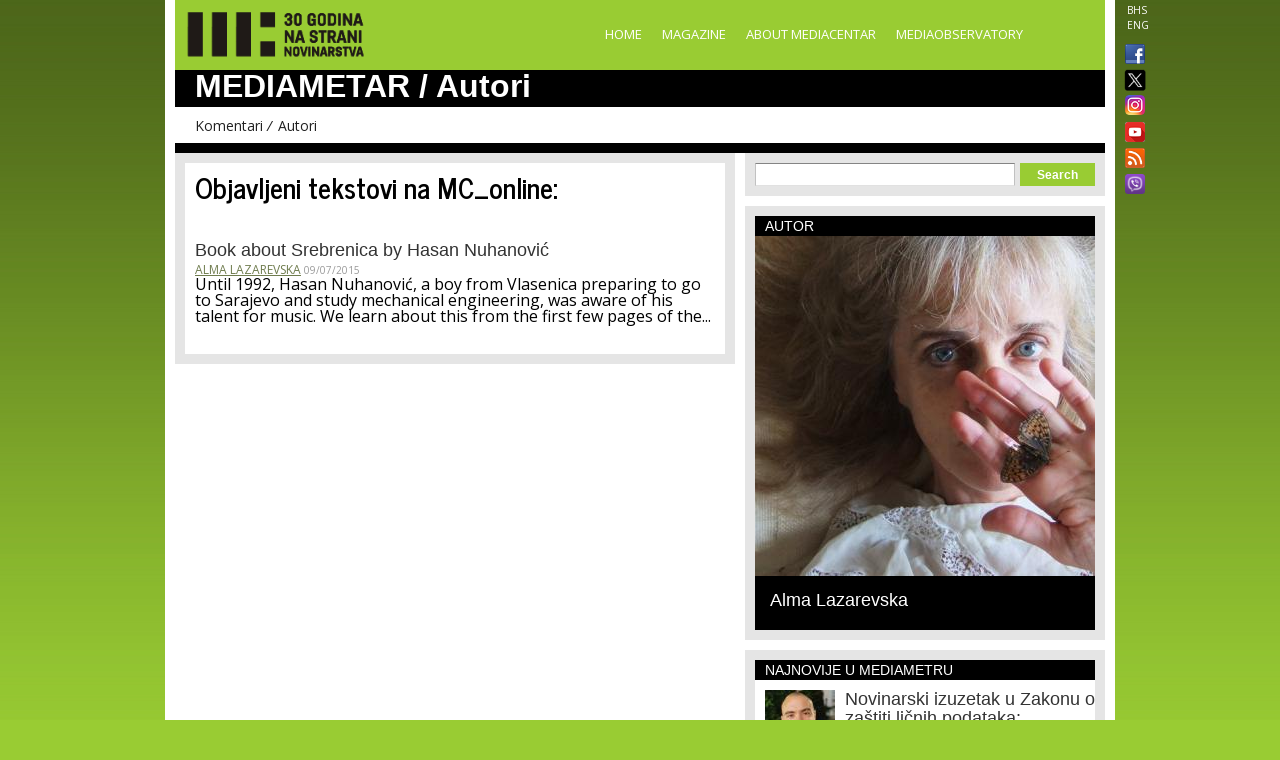

--- FILE ---
content_type: text/html; charset=utf-8
request_url: https://mail.media.ba/en/person/alma-lazarevska
body_size: 6884
content:
<!DOCTYPE html>
<html lang="en" dir="ltr">
<head>
  <!--[if IE]><![endif]-->
<meta http-equiv="Content-Type" content="text/html; charset=utf-8" />
<meta name="viewport" content="width=device-width, initial-scale=1, maximum-scale=1, minimum-scale=1, user-scalable=no" />
<link rel="shortcut icon" href="https://mail.media.ba/sites/all/themes/mediacentar_2012_omega/images/favicon.ico" type="image/vnd.microsoft.icon" />
<meta name="keywords" content="Mediacentar Sarajevo, MC_ONLINE, mconline, Media centar, Sarajevo, news, vijesti, novinar" />
<meta name="generator" content="Drupal 7 (http://drupal.org)" />
<link rel="canonical" href="https://mail.media.ba/en/person/alma-lazarevska" />
<link rel="shortlink" href="https://mail.media.ba/en/node/22899" />
<meta property="og:site_name" content="MC_ONLINE" />
<meta property="og:type" content="article" />
<meta property="og:url" content="https://mail.media.ba/en/person/alma-lazarevska" />
<meta property="og:title" content="Alma Lazarevska" />
<meta property="og:image" content="https://mail.media.ba/sites/default/files/profil_alma.jpg" />
<meta name="twitter:card" content="summary" />
<meta name="twitter:site" content="@mediacentar" />
<meta name="twitter:creator" content="@mediacentar" />
<meta name="twitter:url" content="https://mail.media.ba/en/person/alma-lazarevska" />
<meta name="twitter:title" content="Alma Lazarevska" />
<meta name="twitter:image" content="https://mail.media.ba/sites/default/files/profil_alma.jpg" />
<meta name="dcterms.title" content="Alma Lazarevska" />
<meta name="dcterms.publisher" content="MC_ONLINE" />
<meta name="dcterms.date" content="Thu, 07/09/2015 - 17:26" />
  <title>| MC_ONLINE</title>
  <link type="text/css" rel="stylesheet" href="//mail.media.ba/sites/default/files/advagg_css/css__abuPwVKUmAfXsSBiiR_ds8MAZV4N6ogiNA95egVxHa0__skgao_9XcGVroptxiGd7tfuo9WBDQLNiPHbX08pdTqY__deXQj3h4NUEmXMYb0_DOKb6Fpu5NVnbkRZNIbfhp6sU.css" media="all" />
<style type="text/css" media="all">
/* <![CDATA[ */
.tinynav{display:none;}#zone-menu .block-menu-block ul.menu{display:block;}

/* ]]> */
</style>
<style type="text/css" media="all and (max-width:940px)">
/* <![CDATA[ */
.tinynav{display:block;}#zone-menu .block-menu-block ul.menu{display:none;}

/* ]]> */
</style>
<link type="text/css" rel="stylesheet" href="//mail.media.ba/sites/default/files/advagg_css/css__hcpHUOcbne0tYl13fcOhgZ-6Ppr49PJlh-nkRZEiz88__TaMRP8ker2ojlwgCwDdhghlccybfv3UbROSt6jVw_7Q__deXQj3h4NUEmXMYb0_DOKb6Fpu5NVnbkRZNIbfhp6sU.css" media="all" />

<!--[if (lt IE 9)&(!IEMobile)]>
<link type="text/css" rel="stylesheet" href="//mail.media.ba/sites/default/files/advagg_css/css__ymoervm5xnBk-Ae5NznzG6vySQ62U_MyH0Og7FqjKZQ__h-tjQYCsD1QmzyVxUwmybZJdEyRNFcC4aSoH_qoFR6I__deXQj3h4NUEmXMYb0_DOKb6Fpu5NVnbkRZNIbfhp6sU.css" media="all" />
<![endif]-->

<!--[if gte IE 9]><!-->
<link type="text/css" rel="stylesheet" href="//mail.media.ba/sites/default/files/advagg_css/css__POYvX3_3sPrZH920eiQ0oOXBeWYIBWeYyETOS-lMcGA__DZVI0ebCHejl2Ih6RCk47o07e-bK8N068Y6T9M8k0NU__deXQj3h4NUEmXMYb0_DOKb6Fpu5NVnbkRZNIbfhp6sU.css" media="all" />
<!--<![endif]-->
  <script type="text/javascript" src="//mail.media.ba/sites/default/files/advagg_js/js__HFLWWaWVLH3xxqwANmT9ji8me45P2LWwdqyK8bm6NP4__RNYGA4suPWEXVSdHGh_U0_K8xzw-Xgd7EEX-ZKUGDDQ__deXQj3h4NUEmXMYb0_DOKb6Fpu5NVnbkRZNIbfhp6sU.js"></script>
<script type="text/javascript">
<!--//--><![CDATA[//><!--

    jQuery(document).ready(function($){
      $('#zone-menu .block-menu-block ul.menu').addClass('tinyjs');
      $('.tinyjs').tinyNav({
        header: false,
        active: 'active-trail'
      });
    });
//--><!]]>
</script>
<script type="text/javascript" src="//mail.media.ba/sites/default/files/advagg_js/js__2X4HkLiyNO-iA4kRngYacUQVH4Lf5IowUrxqxy8ymLc__n95688RE7JgYKD8ji3lxj-ohWOep-t2VCI9DsaGOGGM__deXQj3h4NUEmXMYb0_DOKb6Fpu5NVnbkRZNIbfhp6sU.js"></script>
<script type="text/javascript" src="//mail.media.ba/sites/default/files/advagg_js/js__dTRSuW27RiJte-z_L4Px_rno5dZsdWKiU3HtuBiTSmc__qxx0tZ2oz4MKEStUB_CPRHqSQzyJ0TJSjo-52r5f8jw__deXQj3h4NUEmXMYb0_DOKb6Fpu5NVnbkRZNIbfhp6sU.js"></script>
<script type="text/javascript" async="async" src="//www.googletagmanager.com/gtag/js?id=G-KQD0ZHGBWC"></script>
<script type="text/javascript">
<!--//--><![CDATA[//><!--
window.dataLayer = window.dataLayer || [];function gtag(){dataLayer.push(arguments)};gtag("js", new Date());gtag("set", "developer_id.dMDhkMT", true);gtag("config", "G-KQD0ZHGBWC", {"groups":"default","page_path":"\/bs\/person\/alma-lazarevska"});
//--><!]]>
</script>
<script type="text/javascript" src="//mail.media.ba/sites/default/files/advagg_js/js__H9ICWSDKPhib8agpsB0-l4hCVRIGFY6WibLoOR6r1Xs__wOjoZ05oCFjUxFwSIOYeYvvlitnvyHQovcC7TPn3gm4__deXQj3h4NUEmXMYb0_DOKb6Fpu5NVnbkRZNIbfhp6sU.js"></script>
<script type="text/javascript">
<!--//--><![CDATA[//><!--
jQuery.extend(Drupal.settings, {"basePath":"\/","pathPrefix":"en\/","ajaxPageState":{"theme":"mediacentar_2012_omega","theme_token":"snGPnDDArXKzkjPVKeFpfB--wX1Ddn7hNvMhK8R9Y0M","css":{"modules\/system\/system.base.css":1,"modules\/system\/system.menus.css":1,"modules\/system\/system.messages.css":1,"modules\/system\/system.theme.css":1,"sites\/all\/modules\/simplenews\/simplenews.css":1,"sites\/all\/modules\/date\/date_api\/date.css":1,"sites\/all\/modules\/date\/date_popup\/themes\/datepicker.1.7.css":1,"modules\/field\/theme\/field.css":1,"modules\/node\/node.css":1,"modules\/search\/search.css":1,"modules\/user\/user.css":1,"sites\/all\/modules\/views\/css\/views.css":1,"sites\/all\/modules\/ctools\/css\/ctools.css":1,"sites\/all\/modules\/panels\/css\/panels.css":1,"0":1,"1":1,"sites\/all\/modules\/views_slideshow\/views_slideshow.css":1,"public:\/\/ctools\/css\/d00e866ae53984a5c99d78c952c552e8.css":1,"sites\/all\/modules\/panels\/plugins\/layouts\/onecol\/onecol.css":1,"modules\/locale\/locale.css":1,"sites\/all\/themes\/mediacentar_2012_omega\/css\/mobile.css":1,"sites\/all\/themes\/omega\/alpha\/css\/alpha-reset.css":1,"sites\/all\/themes\/omega\/alpha\/css\/alpha-mobile.css":1,"sites\/all\/themes\/omega\/alpha\/css\/alpha-alpha.css":1,"sites\/all\/themes\/omega\/omega\/omega\/css\/formalize.css":1,"sites\/all\/themes\/omega\/omega\/omega\/css\/omega-text.css":1,"sites\/all\/themes\/omega\/omega\/omega\/css\/omega-branding.css":1,"sites\/all\/themes\/omega\/omega\/omega\/css\/omega-menu.css":1,"sites\/all\/themes\/omega\/omega\/omega\/css\/omega-forms.css":1,"sites\/all\/themes\/omega\/omega\/omega\/css\/omega-visuals.css":1,"sites\/all\/themes\/mediacentar_2012_omega\/css\/global.css":1,"ie::normal::sites\/all\/themes\/mediacentar_2012_omega\/css\/mediacentar-2012-omega-alpha-default.css":1,"ie::normal::sites\/all\/themes\/mediacentar_2012_omega\/css\/mediacentar-2012-omega-alpha-default-normal.css":1,"ie::normal::sites\/all\/themes\/omega\/alpha\/css\/grid\/alpha_default\/normal\/alpha-default-normal-12.css":1,"normal::sites\/all\/themes\/mediacentar_2012_omega\/css\/mediacentar-2012-omega-alpha-default.css":1,"normal::sites\/all\/themes\/mediacentar_2012_omega\/css\/mediacentar-2012-omega-alpha-default-normal.css":1,"sites\/all\/themes\/omega\/alpha\/css\/grid\/alpha_default\/normal\/alpha-default-normal-12.css":1},"js":{"misc\/jquery.js":1,"misc\/jquery.once.js":1,"misc\/drupal.js":1,"sites\/all\/modules\/tinynav\/tinynav-fork.js":1,"sites\/all\/modules\/views_slideshow\/js\/views_slideshow.js":1,"sites\/all\/modules\/google_analytics\/googleanalytics.js":1,"https:\/\/www.googletagmanager.com\/gtag\/js?id=G-KQD0ZHGBWC":1,"sites\/all\/themes\/omega\/omega\/omega\/js\/jquery.formalize.js":1,"sites\/all\/themes\/omega\/omega\/omega\/js\/omega-mediaqueries.js":1,"sites\/all\/themes\/omega\/omega\/omega\/js\/omega-equalheights.js":1}},"googleanalytics":{"account":["G-KQD0ZHGBWC"],"trackOutbound":1,"trackMailto":1,"trackDownload":1,"trackDownloadExtensions":"7z|aac|arc|arj|asf|asx|avi|bin|csv|doc(x|m)?|dot(x|m)?|exe|flv|gif|gz|gzip|hqx|jar|jpe?g|js|mp(2|3|4|e?g)|mov(ie)?|msi|msp|pdf|phps|png|ppt(x|m)?|pot(x|m)?|pps(x|m)?|ppam|sld(x|m)?|thmx|qtm?|ra(m|r)?|sea|sit|tar|tgz|torrent|txt|wav|wma|wmv|wpd|xls(x|m|b)?|xlt(x|m)|xlam|xml|z|zip"},"urlIsAjaxTrusted":{"\/en\/person\/alma-lazarevska":true},"omega":{"layouts":{"primary":"normal","order":["normal"],"queries":{"normal":"all and (min-width: 980px) and (min-device-width: 980px), all and (max-device-width: 980px) and (min-width: 980px) and (orientation:landscape)"}}}});
//--><!]]>
</script>
  <!--[if lt IE 9]><script src="http://html5shiv.googlecode.com/svn/trunk/html5.js"></script><![endif]-->
</head>
<body class="html not-front not-logged-in page-node page-node- page-node-22899 node-type-person i18n-en context-person">
<div id="fb-root"></div>
<script>(function(d, s, id) {
  var js, fjs = d.getElementsByTagName(s)[0];
  if (d.getElementById(id)) return;
  js = d.createElement(s); js.id = id;
  js.src = "//connect.facebook.net/en_GB/all.js#xfbml=1&appId=256287117842689";
  fjs.parentNode.insertBefore(js, fjs);
}(document, 'script', 'facebook-jssdk'));</script>
  <div id="skip-link">
    <a href="#main-content" class="element-invisible element-focusable">Skip to main content</a>
  </div>
    <div class="page clearfix" id="page">
      <header id="section-header" class="section section-header">
  <div id="zone-menu-wrapper" class="zone-wrapper zone-menu-wrapper clearfix">  
  <div id="zone-menu" class="zone zone-menu clearfix container-12">
    <div class="grid-12 region region-menu" id="region-menu">
  <div class="region-inner region-menu-inner">
        <div class="block block-locale block-language block-locale-language odd block-without-title" id="block-locale-language">
  <div class="block-inner clearfix">
                
    <div class="content clearfix">
      <ul class="language-switcher-locale-url"><li class="bs first"><a href="/bs/person/alma-lazarevska" class="language-link" xml:lang="bs" title="Alma Lazarevska">BHS</a></li><li class="en last active"><a href="/en/person/alma-lazarevska" class="language-link active" xml:lang="en" title="Alma Lazarevska">ENG</a></li></ul>    </div>
  </div>
</div><div class="block block-menu-block block-2 block-menu-block-2 even block-without-title" id="block-menu-block-2">
  <div class="block-inner clearfix">
                
    <div class="content clearfix">
      <div class="menu-block-wrapper menu-block-2 menu-name-main-menu parent-mlid-0 menu-level-1">
  <ul class="menu"><li class="first leaf menu-mlid-218"><a href="/en">Home</a></li>
<li class="leaf has-children menu-mlid-910"><a href="/en/magazin" title="">Magazine</a></li>
<li class="leaf has-children menu-mlid-907"><a href="/en/o-mediacentru" title="">About Mediacentar</a></li>
<li class="last leaf menu-mlid-1594"><a href="http://mediaobservatory.media.ba" title="">MediaObservatory</a></li>
</ul></div>
    </div>
  </div>
</div><div class="block block-block block-50 block-block-50 odd block-without-title" id="block-block-50">
  <div class="block-inner clearfix">
                
    <div class="content clearfix">
      <ul class="ikonice" style="margin: 0px; padding: 0px; position: absolute; right: -40px; top: 48px; list-style: none outside none;"><li><a href="https://www.facebook.com/pages/Mediacentar-Sarajevo/146386588744056" style="display: block; margin: 0 0 10px; padding:0 0px 0px 8px;border:0;" target="_blank" title="MC_ONLINE Facebook"><img alt="" border="0" src="/sites/all/themes/mediacentar_2012_omega/images/facebook.png" style="width: 20px; margin-top:-4px;" /></a></li><li><a href="https://twitter.com/mediacentar" style="display: block; margin: -5px -10px 5px; padding:0 0px 0px 8px;border:0;" target="_blank" title="MC_ONLINE Twitter"><img alt="" border="0" src="/sites/all/themes/mediacentar_2012_omega/images/twitter2.png" style="width: 40px; margin-top:-4px;margin-right: -30px;" /></a></li><li><a href="https://www.instagram.com/mediacentarsarajevo/" style="display: block; margin: 0 0 7px; padding:0 0px 0px 8px;border:0;" target="_blank" title="MC_ONLINE Instagram"><img alt="" border="0" src="/sites/all/themes/mediacentar_2012_omega/images/instagram.png" style="width: 20px; margin-top:-4px;" /></a></li><li><a href="https://www.youtube.com/user/mediacentarsarajevo" rel="publisher" style="text-decoration:none;display: block; margin: 0 0 10px; padding:0 0px 0px 8px;border:0;" target="_blank" title="MC_ONLINE YouTube"><img alt="YouTube" src="/sites/all/themes/mediacentar_2012_omega/images/icon-youtube.png" style="border:0;width:20px;height:20px;" /></a></li><li><a href="http://www.media.ba/bs/mcrss.xml" style="display: block; margin: 0 0 10px; padding:0 0px 0px 8px;border:0;" target="_blank" title="MC_ONLINE RSS"><img alt="" border="0" src="/sites/all/themes/mediacentar_2012_omega/images/rss.png" style="margin-top:-4px; width: 20px;" /></a></li><li><a href="https://invite.viber.com/?g2=AQB8VVG3RDARaE%2FCVmrFafJsZ2hlVnNCaeu5m%2FqOvFtHTjTv%2B7LAVH3FtRd319iW&amp;lang=en" style="display: block; margin: 0 0 10px; padding:0 0px 0px 8px;border:0;" target="_blank" title="MC_ONLINE VIBER"><img alt="" border="0" src="/sites/all/themes/mediacentar_2012_omega/images/viber-icon.png" style="margin-top:-4px; width: 20px;" /></a></li></ul>    </div>
  </div>
</div><div class="block block-block block-5 block-block-5 even block-without-title" id="block-block-5">
  <div class="block-inner clearfix">
                
    <div class="content clearfix">
      <style>
	/* logo 30 godina */
  #block-block-5 h1 a img {
  height: 58px;
  margin-top: -15px;
  margin-left: -12px;
  }
</style>
<h1><a href="/en"><img src="/sites/default/files/mcs-logo-black-on-green30.png" border="0" alt="Media Centar Sarajevo" title="Media Centar Sarajevo" /></a></h1>    </div>
  </div>
</div>  </div>
</div>
<div class="grid-12 region region-branding" id="region-branding">
  <div class="region-inner region-branding-inner">
        <div class="block block-block block-64 block-block-64 odd block-without-title" id="block-block-64">
  <div class="block-inner clearfix">
                
    <div class="content clearfix">
      <h2 class="section-title">Mediametar / <span class="sub-section-title">Autori</span></h2>    </div>
  </div>
</div>  </div>
</div>  </div>
</div><div id="zone-header-wrapper" class="zone-wrapper zone-header-wrapper clearfix">  
  <div id="zone-header" class="zone zone-header clearfix container-12">
    <div class="grid-12 region region-header-first" id="region-header-first">
  <div class="region-inner region-header-first-inner">
    <div class="block block-block block-65 block-block-65 odd block-without-title" id="block-block-65">
  <div class="block-inner clearfix">
                
    <div class="content clearfix">
      <div class="menu-block-wrapper menu-block-1 menu-name-main-menu parent-mlid-0 menu-level-2"><ul class="menu"><li class="first menu-mlid-1368"><a href="/bs/mediametar" title="">Komentari</a></li><li class="last menu-mlid-1369"><a href="/bs/mediametar/autori" title="">Autori</a></li></ul></div>    </div>
  </div>
</div>  </div>
</div>  </div>
</div></header>    
      <section id="section-content" class="section section-content">
  <div id="zone-content-wrapper" class="zone-wrapper zone-content-wrapper clearfix">  
  <div id="zone-content" class="zone zone-content clearfix container-12">    
        
        <div class="grid-7 region region-content" id="region-content">
  <div class="region-inner region-content-inner">
    <a id="main-content"></a>
                        <div class="block block-system block-main block-system-main odd block-without-title" id="block-system-main">
  <div class="block-inner clearfix">
                
    <div class="content clearfix">
      <div class="panel-display panel-1col clearfix" id="full-article-panel">
  <div class="panel-panel panel-col">
    <div><div class="panel-pane pane-node-links"   class="panel-pane pane-node-links">
  
      
  
  <div class="pane-content">
    <ul class="links inline"><li class="translation_bs first last"><a href="/bs/person/alma-lazarevska" title="Alma Lazarevska" class="translation-link" xml:lang="bs">BHS</a></li></ul>  </div>

  
  </div>
<div class="panel-separator"></div><div class="panel-pane pane-views pane-authors"   class="panel-pane pane-views pane-authors">
  
        <h2 class="pane-title">
      Objavljeni tekstovi na MC_online:    </h2>
    
  
  <div class="pane-content">
    <div class="view view-authors view-id-authors view-display-id-block_2 view-dom-id-6c69c78ef7cd9a443e9d3797e0f0ad19">
        
  
  
      <div class="view-content">
        <div class="views-row views-row-1 views-row-odd views-row-first views-row-last">
      
  <div class="views-field views-field-title">        <span class="field-content"><a href="/en/magazin-preporuke/book-about-srebrenica-hasan-nuhanovic">Book about Srebrenica by Hasan Nuhanović</a></span>  </div>  
  <span class="views-field views-field-field-original-author">        <span class="field-content"><a href="/en/person/alma-lazarevska" class="active">Alma Lazarevska</a></span>  </span>  
  <span class="views-field views-field-created">        <span class="field-content">09/07/2015</span>  </span>  
  <div class="views-field views-field-body">        <span class="field-content">Until 1992, Hasan Nuhanović, a boy from Vlasenica preparing to go to Sarajevo and study mechanical engineering, was aware of his talent for music. We learn about this from the first few pages of the...</span>  </div>  </div>
    </div>
  
  
  
  
  
  
</div>  </div>

  
  </div>
</div>
  </div>
</div>
    </div>
  </div>
</div>      </div>
</div><aside class="grid-5 region region-sidebar-second" id="region-sidebar-second">
  <div class="region-inner region-sidebar-second-inner">
    <div class="block block-search block-form block-search-form odd block-without-title" id="block-search-form">
  <div class="block-inner clearfix">
                
    <div class="content clearfix">
      <form action="/en/person/alma-lazarevska" method="post" id="search-block-form" accept-charset="UTF-8"><div><div class="container-inline">
      <h2 class="element-invisible">Search form</h2>
    <div class="form-item form-type-textfield form-item-search-block-form">
  <label class="element-invisible" for="edit-search-block-form--2">Search </label>
 <input title="Enter the terms you wish to search for." type="text" id="edit-search-block-form--2" name="search_block_form" value="" size="15" maxlength="128" class="form-text" />
</div>
<div class="form-actions form-wrapper" id="edit-actions--2"><input type="submit" id="edit-submit--2" name="op" value="Search" class="form-submit" /></div><input type="hidden" name="form_build_id" value="form-TnJtlKrjr2FaSx9uyjJ5IJLob7MCmo6DPgl9zxDkgM8" />
<input type="hidden" name="form_id" value="search_block_form" />
</div>
</div></form>    </div>
  </div>
</div><section class="block block-views block-authors-block-3 block-views-authors-block-3 even" id="block-views-authors-block-3">
  <div class="block-inner clearfix">
              <h2 class="block-title">Autor</h2>
            
    <div class="content clearfix">
      <div class="view view-authors view-id-authors view-display-id-block_3 view-dom-id-a503526cc7d1f5559b655b643059159e">
        
  
  
      <div class="view-content">
        <div class="views-row views-row-1 views-row-odd views-row-first views-row-last">
      
  <div class="views-field views-field-field-image">        <div class="field-content"><img src="https://mail.media.ba/sites/default/files/styles/kolumnista_340x340/public/profil_alma.jpg?itok=9_1kYVzU" alt="Alma Lazarevska" /></div>  </div>  
  <span class="views-field views-field-title">        <span class="field-content"><a href="/en/person/alma-lazarevska" class="active">Alma Lazarevska</a></span>  </span>  
  <div class="views-field views-field-body">        <div class="field-content"></div>  </div>  </div>
    </div>
  
  
  
  
  
  
</div>    </div>
  </div>
</section><section class="block block-views block-mediametar-block-1 block-views-mediametar-block-1 odd" id="block-views-mediametar-block-1">
  <div class="block-inner clearfix">
              <h2 class="block-title">Najnovije u Mediametru</h2>
            
    <div class="content clearfix">
      <div class="view view-mediametar view-id-mediametar view-display-id-block_1 view-dom-id-d273991e7e73673f3affb0c25fbaad33">
        
  
  
      <div class="view-content">
        <div class="views-row views-row-1 views-row-odd views-row-first">
      
  <div class="views-field views-field-field-image">        <div class="field-content"><img src="https://mail.media.ba/sites/default/files/styles/logo_poslodavca_70x70/public/nasir-512x400.jpg?itok=pyhUbjJp" alt="Nasir Muftić" /></div>  </div>  
  <div class="views-field views-field-title">        <span class="field-content"><a href="/bs/mediametar/novinarski-izuzetak-u-zakonu-o-zastiti-licnih-podataka-opasnost-je-u-detaljima">Novinarski izuzetak u Zakonu o zaštiti ličnih podataka: Opasnost je u detaljima</a></span>  </div>  
  <span class="views-field views-field-field-original-author">        <span class="field-content"><a href="/en/node/33192">Nasir Muftić</a></span>  </span>  
  <span class="views-field views-field-created">        <span class="field-content">06/01/2026</span>  </span>  </div>
  <div class="views-row views-row-2 views-row-even">
      
  <div class="views-field views-field-field-image">        <div class="field-content"><img src="https://mail.media.ba/sites/default/files/styles/logo_poslodavca_70x70/public/dragan_golubovic.jpg?itok=i9wO7sBi" alt="Dragan Golubović" /></div>  </div>  
  <div class="views-field views-field-title">        <span class="field-content"><a href="/bs/mediametar/jedne-novine-dva-formata-slobodna-bosna-izmedu-papira-i-portala">Jedne novine, dva formata: Slobodna Bosna između papira i portala</a></span>  </div>  
  <span class="views-field views-field-field-original-author">        <span class="field-content"><a href="/en/node/23513">Dragan Golubović</a></span>  </span>  
  <span class="views-field views-field-created">        <span class="field-content">26/12/2025</span>  </span>  </div>
  <div class="views-row views-row-3 views-row-odd">
      
  <div class="views-field views-field-field-image">        <div class="field-content"><img src="https://mail.media.ba/sites/default/files/styles/logo_poslodavca_70x70/public/gordana_katana.jpg?itok=puDREDMm" alt="Gordana Katana" /></div>  </div>  
  <div class="views-field views-field-title">        <span class="field-content"><a href="/bs/mediametar/rtrs-na-trasi-stare-propagande-borba-protiv-manipulacija-nije-cenzura">RTRS na trasi stare propagande: Borba protiv manipulacija nije cenzura</a></span>  </div>  
  <span class="views-field views-field-field-original-author">        <span class="field-content"><a href="/en/node/31705">Gordana Katana</a></span>  </span>  
  <span class="views-field views-field-created">        <span class="field-content">23/12/2025</span>  </span>  </div>
  <div class="views-row views-row-4 views-row-even">
      
  <div class="views-field views-field-field-image">        <div class="field-content"><img src="https://mail.media.ba/sites/default/files/styles/logo_poslodavca_70x70/public/branka.jpg?itok=gsLBm22_" alt="Branka Dragović Savić" /></div>  </div>  
  <div class="views-field views-field-title">        <span class="field-content"><a href="/bs/mediametar/zasto-nam-je-potreban-pravilnik-protiv-seksualnog-uznemiravanja-u-redakcijama">Zašto nam je potreban pravilnik protiv seksualnog uznemiravanja u redakcijama</a></span>  </div>  
  <span class="views-field views-field-field-original-author">        <span class="field-content"><a href="/en/node/33174">Branka Dragović Savić</a></span>  </span>  
  <span class="views-field views-field-created">        <span class="field-content">23/12/2025</span>  </span>  </div>
  <div class="views-row views-row-5 views-row-odd views-row-last">
      
  <div class="views-field views-field-field-image">        <div class="field-content"><img src="https://mail.media.ba/sites/default/files/styles/logo_poslodavca_70x70/public/ahmet_efendic.jpg?itok=Wqv6lfVf" alt="Ahmet Efendić" /></div>  </div>  
  <div class="views-field views-field-title">        <span class="field-content"><a href="/bs/mediametar/presuda-za-diskriminaciju-nad-novinarima-iz-ugla-advokata-pozitivan-primjer-presedan-ali-i-putokaz">Presuda za diskriminaciju nad novinarima iz ugla advokata: Pozitivan primjer, presedan, ali i putokaz</a></span>  </div>  
  <span class="views-field views-field-field-original-author">        <span class="field-content"><a href="/en/node/33111">Ahmet Efendić</a></span>  </span>  
  <span class="views-field views-field-created">        <span class="field-content">05/12/2025</span>  </span>  </div>
    </div>
  
  
  
      
<div class="more-link">
  <a href="/en/mediametar">
    +  </a>
</div>
  
  
  
</div>    </div>
  </div>
</section>  </div>
</aside>  </div>
</div></section>    
  
      <footer id="section-footer" class="section section-footer">
  <div id="zone-footer-wrapper" class="zone-wrapper zone-footer-wrapper clearfix">  
  <div id="zone-footer" class="zone zone-footer clearfix container-12">
    <div class="grid-12 region region-footer-first" id="region-footer-first">
  <div class="region-inner region-footer-first-inner">
    <div class="block block-block block-29 block-block-29 odd block-without-title" id="block-block-29">
  <div class="block-inner clearfix">
                
    <div class="content clearfix">
      <p>MC_ONLINE © Mediacentar, 2014</p>    </div>
  </div>
</div><div class="block block-menu block-menu-footer-menu block-menu-menu-footer-menu even block-without-title" id="block-menu-menu-footer-menu">
  <div class="block-inner clearfix">
                
    <div class="content clearfix">
      <ul class="menu"><li class="first leaf"><a href="/en/autori/a" title="">Authors</a></li>
<li class="leaf"><a href="/en/copyright" title="">Copyright</a></li>
<li class="leaf"><a href="/en/funding" title="">Funding</a></li>
<li class="leaf"><a href="/en/ebilten" title="">Newsletter</a></li>
<li class="leaf"><a href="/en/marketing" title="">Marketing</a></li>
<li class="leaf"><a href="/en/disclaimer" title="">Disclaimer</a></li>
<li class="last leaf"><a href="/en/author-guidelines" title="">Author Guidelines</a></li>
</ul>    </div>
  </div>
</div><div class="block block-block block-51 block-block-51 odd block-without-title" id="block-block-51">
  <div class="block-inner clearfix">
                
    <div class="content clearfix">
      <ul class="ikonice" style="margin: 0px; padding: 0px; position: absolute; right: -40px; top: 18px; list-style: none outside none;"><li><a href="https://www.facebook.com/pages/Mediacentar-Sarajevo/146386588744056" style="display: block; margin: 0 0 10px; padding:0 0px 0px 8px;border:0;" target="_blank" title="MC_ONLINE Facebook"><img alt="" src="/sites/all/themes/mediacentar_2012_omega/images/facebook.png" style="width: 20px; margin-top:-4px;" border="0" /></a></li><li><a href="https://twitter.com/mediacentar" style="display: block; margin: 0 0 10px; padding:0 0px 0px 8px;border:0;" target="_blank" title="MC_ONLINE Twitter"><img alt="" src="/sites/all/themes/mediacentar_2012_omega/images/twitter2.png" style="width: 20px; margin-top:-4px;" border="0" /></a></li><li><a href="http://www.media.ba/bs/mcrss.xml" style="display: block; margin: 0 0 10px; padding:0 0px 0px 8px;border:0;" target="_blank" title="MC_ONLINE RSS"><img alt="" src="/sites/all/themes/mediacentar_2012_omega/images/rss.png" style="margin-top:-4px; width: 20px;" border="0" /></a></li></ul>    </div>
  </div>
</div>  </div>
</div>  </div>
</div></footer>  </div>  </body>
</html>